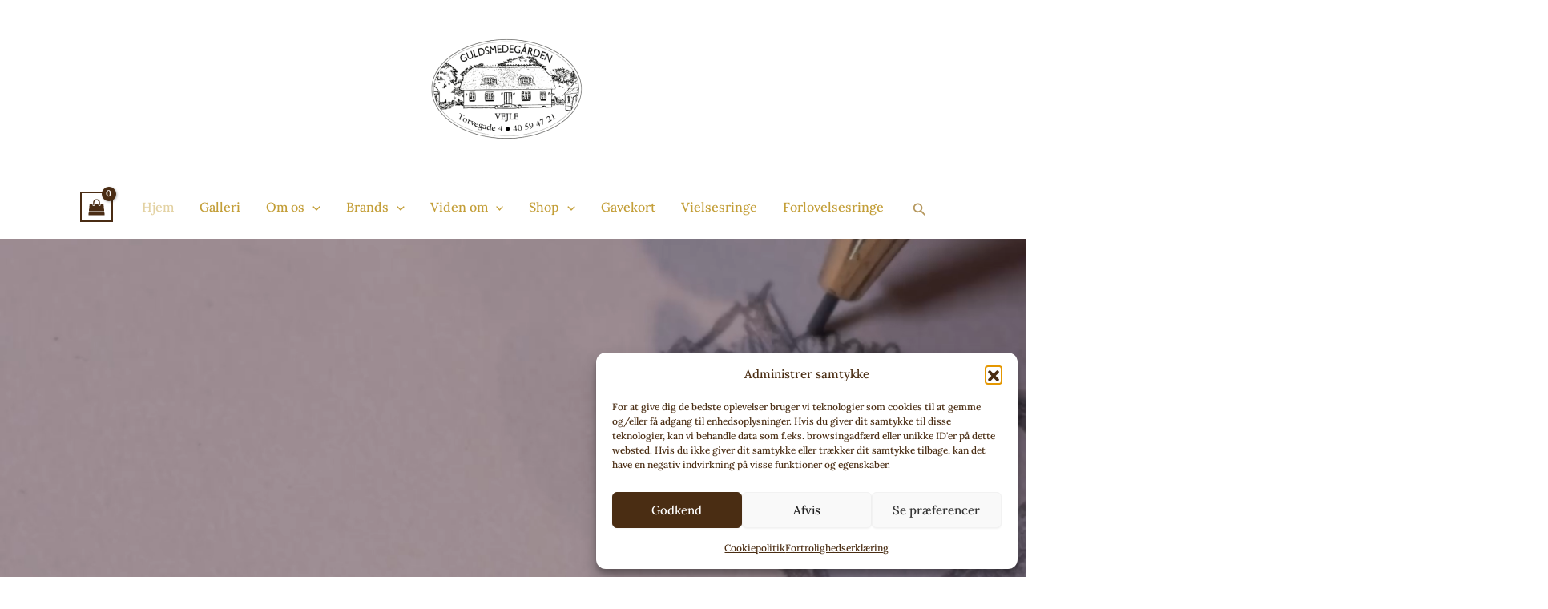

--- FILE ---
content_type: text/javascript
request_url: https://usercontent.one/wp/www.guldsmedegaarden.dk/wp-content/plugins/header-footer-elementor/inc/js/woo-products.js?ver=2.8.1&media=1765970486
body_size: 333
content:
/**
 * HFE Woo Products Widget JavaScript
 */
(function($) {
    'use strict';

    var HFEWooProducts = {
        init: function() {
            this.bindEvents();
        },

        bindEvents: function() {
            // Add any interactive functionality here
            $(document).on('click', '.hfe-product-add-to-cart .button', this.handleAddToCart);
        },

        handleAddToCart: function(e) {
            var $button = $(this);
            
            // Add loading state
            $button.addClass('loading');
            
            // Remove loading state after WooCommerce handles the request
            setTimeout(function() {
                $button.removeClass('loading');
            }, 2000);
        }
    };

    // Initialize when document is ready
    $(document).ready(function() {
        HFEWooProducts.init();
    });

    // Initialize for Elementor editor
    $(window).on('elementor/frontend/init', function() {
        elementorFrontend.hooks.addAction('frontend/element_ready/hfe-woo-product-grid.default', function($scope) {
            HFEWooProducts.init();
        });
    });

})(jQuery);
